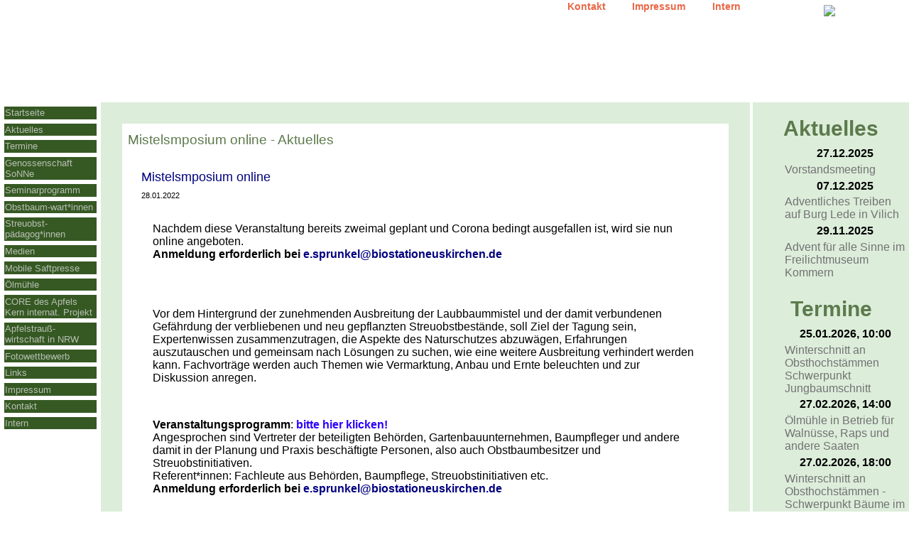

--- FILE ---
content_type: text/html; charset=UTF-8
request_url: https://sonne-streuobstwiesen.de/pmanzeige.php?link=175
body_size: 2862
content:
<!DOCTYPE html>

<html>
<head>
<meta charset="UTF-8"><meta http-equiv="content-type" content="text/html; charset=UTF-8">
<meta http-equiv="imagetoolbar" content="no">
<meta name="viewport" content="width=device-width, initial-scale=1.0"><title>Mistelsmposium online - Aktuelles - SoNNe - Streuobstwiesen Netzwerk Nordeifel eG</title>
<meta property="og:site_name" content="SoNNe - Streuobstwiesen Netzwerk Nordeifel eG" />
<meta property="og:title" content="Mistelsmposium online - Aktuelles" /><meta property="og:description" content="Nachdem diese Veranstaltung bereits zweimal geplant und Corona bedingt ausgefallen ist, wird sie nun online angeboten.Anmeldung erforderlich bei  e.sprunkel@biostationeuskirchen.de
Vor dem Hintergrund der zunehmenden Ausbreitung der Laubbaummistel und der damit verbundenen Gef&auml;hrdung der verbliebenen und neu gepflanzten Streuobstbest&auml;nde, soll Ziel der Tagung sein, Expertenwissen ..." /><link rel="alternate" type="application/rss+xml" title="SoNNe - Streuobstwiesen Netzwerk Nordeifel eG - News" href="http://www.sonne-streuobstwiesen.de/rdf_presse.php" />
<link rel="alternate" type="application/rss+xml" title="SoNNe - Streuobstwiesen Netzwerk Nordeifel eG - Letzte &Auml;nderungen" href="http://www.sonne-streuobstwiesen.de/rdf_changelog.php" />
<script src="/bootstrap/js/jquery-latest.js"></script>
<link href="/bootstrap/css/bootstrap.min.css" rel="stylesheet" media="screen, mobile">
<script src="/bootstrap/js/bootstrap.min.js"></script>
<link href="/webfonts/entypo.css" rel="stylesheet">
<script type="text/javascript" src="/bootstrap/js/moment.js"></script><script type="text/javascript" src="/bootstrap/js/bootstrap-datetimepicker.min.js"></script><link rel="stylesheet" href="/bootstrap/css/bootstrap-datetimepicker.min.css" /><link rel="stylesheet" type="text/css" href="https://devel.grell-netz.de/lib/global.css">
<link rel="stylesheet" type="text/css" href="/SoNNe_grafik.css">
<META NAME="DESCRIPTION" CONTENT="SoNNe eG">
<META NAME="KEYWORDS" CONTENT="Trester, Obstrester, Apfeltrester, Nussmuß, Walnussmehl, Ölmühle, Walnussöl, Nußöl,Baumnüsse, Baumnussöl, Walnußöl, Nüsse pressen, Lohnmühle, Baumnüsse, Walnuss, Walnüsse, Juglans regia, Nussöl, Ölpresse, Streuobstpädagogik, Streuobstpädagoge, Nusspresse, Ölmühle, alte Apfelsorte, Apfel, Apfelmost, Apfelsaft, Apfelstrau�wirtschaft, Apfelstrau, Birne, Fallobst, Genossenschaft, Obst, Obstbaum, Obstbaumwart, Obstschnitt, Obstbaumschnitt, Obstbaumschnittkurs, Obstwiesenpatenschaft, Renette, SoNNe, Strau�wirtschaft, Strau�wirtschaft NRW, Streuobstwiesen, Streuobst, Streuobstp�dagogen, Strops, Schnittkurs, Strau�wirtschaft, mobile Saftpresse, Mosterei, mobile Mosterei,Obstpresse, versaften, Obst auf R�dern, lokale Obstsorten, Pflaume, Kirsche, Walnuss, Rollblitz, Apfelsammler, Obstbrand, ">
<META NAME="ROBOTS" CONTENT="index,follow">
<META NAME="REVISIT-AFTER" CONTENT="2 weeks">
<META NAME="CONTENT-LANGUAGE" CONTENT="de">
<META NAME="Author" CONTENT="grell-netz.de - computer services">
<META NAME="
" CONTENT="">
</head>
<body>

<!-- Website-Titel -->
<div id="Titelzeile"><table width="100%" cellspacing=0 cellpadding=0><tr><td align="right" valign="bottom" style="padding-bottom: 10px;">
<a href="/content.php/9">Kontakt</a> | 
<a href="/content.php/2">Impressum</a> | 
<a href="/content.php/0">Intern</a>
</td><td width=224px><img src="/bilder/navi/logo_obenrechts.jpg" height=144px width=224px></td></tr></table></div>

<!-- Navigation -->
<div id="noncontent">
<ul id="Navigation">
<li><a href="/content.php/8?selected=14" target="_parent">Startseite</a>
</li>
<li><a href="/archiv.php?selected=80" target="_parent">Aktuelles</a>
</li>
<li><a href="/kalender.php?selected=82" target="_parent">Termine</a>
</li>
<li><a href="/content.php/21?selected=85" target="_parent">Genossenschaft SoNNe</a>
</li>
<li><a href="/content.php/14?selected=81" target="_parent">Seminarprogramm</a>
</li>
<li><a href="/content.php/17?selected=87" target="_parent">Obstbaum-wart*innen</a>
</li>
<li><a href="/content.php/29?selected=101" target="">Streuobst-pädagog*innen</a>
</li>
<li><a href="/content.php/15?selected=84" target="_parent">Medien</a>
</li>
<li><a href="/content.php/20?selected=90" target="_parent">Mobile Saftpresse</a>
</li>
<li><a href="?selected=102" target="_parent">Ölmühle </a>
</li>
<li><a href="/pmanzeige.php?link=148&selected=95" target="_parent">CORE des Apfels Kern internat. Projekt</a>
</li>
<li><a href="/content.php/16?selected=86" target="_parent">Apfelstrauß- wirtschaft in NRW</a>
</li>
<li><a href="/content.php/28?selected=97" target="">Fotowettbewerb</a>
</li>
<li><a href="/content.php/18?selected=88" target="_parent">Links</a>
</li>
<li><a href="/content.php/2?selected=6" target="_self">Impressum</a>
</li>
<li><a href="/content.php/9?selected=15" target="_parent">Kontakt</a>
</li>
<li><a href="/content.php/0?selected=2" target="_self">Intern</a>
</li>
<li>&nbsp;</li>
</ul>

<div id="Info">
<h2>Aktuelles</h2>

<!--    -->

<div id=ticker>
<ul>
<li><b>27.12.2025</b> <A HREF="/pmanzeige.php?link=252">Vorstandsmeeting</A>
<li><b>07.12.2025</b> <A HREF="/pmanzeige.php?link=250">Adventliches Treiben auf Burg Lede in Vilich</A>
<li><b>29.11.2025</b> <A HREF="/pmanzeige.php?link=251">Advent für alle Sinne im Freilichtmuseum Kommern</A>
</ul>

</div>
<h2>Termine</h2>

<!-- kalender.plugin   -->
<ul>
<li>
<div itemscope itemtype="http://schema.org/Event"><nobr><b>25.01.2026, 10:00<meta itemprop="startDate" content="2026-01-25T10:00:00+01:00"><meta itemprop="endDate" content="2026-01-25T17:00:00+01:00"></b></nobr>
 <a itemprop="url" href="/kalender.php?zeige=956"><span itemprop="name">Winterschnitt an Obsthochstämmen Schwerpunkt Jungbaumschnitt</span></a>
</div></li>
<li>
<div itemscope itemtype="http://schema.org/Event"><nobr><b>27.02.2026, 14:00<meta itemprop="startDate" content="2026-02-27T14:00:00+01:00"><meta itemprop="endDate" content="2026-02-27T18:00:00+01:00"></b></nobr>
 <a itemprop="url" href="/kalender.php?zeige=969"><span itemprop="name">Ölmühle in Betrieb für Walnüsse, Raps und andere Saaten</span></a>
</div></li>
<li>
<div itemscope itemtype="http://schema.org/Event"><nobr><b>27.02.2026, 18:00<meta itemprop="startDate" content="2026-02-27T18:00:00+01:00"><meta itemprop="endDate" content="2026-02-27T21:00:00+01:00"></b></nobr>
 <a itemprop="url" href="/kalender.php?zeige=957"><span itemprop="name">Winterschnitt an Obsthochstämmen - Schwerpunkt Bäume im Ertragsstadium Teil I Theorie</span></a>
</div></li>
</ul>
<!-- End Kalender - Plugin -->
</div>
</div>

<!-- Inhalt -->
<div id="Inhalt" class="clearfix">
<h2>Mistelsmposium online - Aktuelles</h2>
<div class="well clearfix"><h4><a href="/pmanzeige.php?link=175">Mistelsmposium online</a></h4>
<div class="articledate">28.01.2022</div><p>Nachdem diese Veranstaltung bereits zweimal geplant und Corona bedingt ausgefallen ist, wird sie nun online angeboten.<br /><strong>Anmeldung erforderlich bei <a href="mailto:e.sprunkel@biostationeuskirchen.de"> e.sprunkel@biostationeuskirchen.de</a></strong></p>
<p><br />Vor dem Hintergrund der zunehmenden Ausbreitung der Laubbaummistel und der damit verbundenen Gef&auml;hrdung der verbliebenen und neu gepflanzten Streuobstbest&auml;nde, soll Ziel der Tagung sein, Expertenwissen zusammenzutragen, die Aspekte des Naturschutzes abzuw&auml;gen, Erfahrungen auszutauschen und gemeinsam nach L&ouml;sungen zu suchen, wie eine weitere Ausbreitung verhindert werden kann. Fachvortr&auml;ge werden auch Themen wie Vermarktung, Anbau und Ernte beleuchten und zur Diskussion anregen.</p>
<p><strong>Veranstaltungsprogramm</strong>: <span style="color: #2d00ff;"><strong><a href="/dokumente/Mistelsymposium_online_2022_Programm.pdf"><span style="color: #2d00ff;">bitte hier klicken!</span></a></strong></span><br />Angesprochen sind Vertreter der beteiligten Beh&ouml;rden, Gartenbauunternehmen, Baumpfleger und andere damit in der Planung und Praxis besch&auml;ftigte Personen, also auch Obstbaumbesitzer und Streuobstinitiativen.<br />Referent*innen: Fachleute aus Beh&ouml;rden, Baumpflege, Streuobstinitiativen etc.<br /><strong>Anmeldung erforderlich bei <a href="mailto:e.sprunkel@biostationeuskirchen.de"> e.sprunkel@biostationeuskirchen.de<br /></a></strong></p></div>
</div>
<script>
	$('a.dropdown-toggle, .dropdown-menu a').on('touchstart', function(e) {
	  e.stopPropagation();
	  });
</script></body>
</html>


--- FILE ---
content_type: text/css
request_url: https://sonne-streuobstwiesen.de/SoNNe_grafik.css
body_size: 1929
content:
/*
Farbskala sonne-streuobstwiesen.de

gruen mittel	bbdbb4
gruen hell	dcedda

gruen naviback	365923
gruen headtext	5d7a4c
grau text	737373
gruen-grau navi	b7bfb4

orange navi	ea6544

hellgrau
#cccccc
*/

/* Bootstrap Defaults ueberschreiben */
a { color: navy; }
a.hover { color: blue; }
a.visited { color: navy; }
body { line-height: normal; }

.well {
    background-color: white;
    border: none;
    box-shadow: none;
}

@media print {
	/* ... Formatdefinitionen zum Drucken ... */
	*.noprint { display: none; }

	ul#Navigation { display: none; }
	div#Info { display: none; }
	div#noncontent { display: none; }
	p#Fusszeile { display: none; }
	p#Fehlermeldung { display: none; }

	div#Titelzeile h1 {
	    color: #5d7a4c; 
	    background-color: #ffffff; 
	    text-align: center;
	    font-weight: bold;
	    font-family: Verdana, Arial, Helvetica, sans-serif;
	}

	/* Inhaltsbereich */
	div#Inhalt {
		background-color: #fff;
		margin: 0 0 0 0;
		padding: 1em 1em;
		border: none;
	}
	* html div#Inhalt {
		height: 1em;  /* Workaround gegen den 3-Pixel-Bug des Internet Explorers */
	}

}
@media screen, handheld {
	/* ... Formatdefinitionen zur Bildschirmausgabe ... */
	*.noscreen { display: none; }

	body {
		background-image:url(/bilder/navi/streifen.jpg);
		background-position:left top;
		background-repeat:repeat-y;
		color: #737373; background-color: white;
		font-size: 100.01%;
		font-family: Verdana, Helvetica,Arial,sans-serif;
		margin: 0; padding: 1em 0;
		/* text-align: center;  /* Zentrierung im Internet Explorer */
	}

	div#Titelzeile {
	    color: white; 
	    background-image:url(/bilder/navi/header_trans.jpg);
	    background-position:left top;
	    background-repeat:repeat-x;
	    margin: 0;
	    margin-left: 142px;
	    line-height: normal;
	    height: 144px;
/*	    width: 882px;*/
	    padding: 0;
	    text-align: center;
	    text-decoration: bold;
	    font-family: Verdana, Arial, Helvetica, sans-serif;
	}

	div#Titelzeile td {
	    color: white; 
	}
	
	div#Titelzeile a {
		padding: 0.2em;
		margin: 10px;
		font-size: 0.9em;
	}
	div#Titelzeile a:link {
		color: #e96747; text-decoration: none; font-weight: bold;
	}
	div#Titelzeile a:visited {
		color: #e96747; text-decoration: none; font-weight: bold;
	}
	div#Titelzeile a:hover {
		color: #737373; text-decoration: none; font-weight: bold;
	}
	div#Titelzeile a:active {
		color: #737373; background-color: #e96747; text-decoration: none; font-weight: bold;
	}
	div#Titelzeile a.selected {
		color: #737373; background-color: #e96747; text-decoration: none; font-weight: bold;
	}

	/* Navigationsleiste */
	ul#Navigation {
		font-family: Verdana, Arial, Helvetica, sans-serif;
		font-size: 0.8em;
		float: left; 
		width: 142px;
		margin: 0;
		padding: 0;
		min-height: 508px;
	}
	ul#Navigation li {
		list-style: none;
		margin: 6px; padding: 0;
	}
	ul#Navigation ul {
		list-style: none;
		margin: 0; padding: 0;
		margin-left: 10px;
		font-size: 0.95em;
/*		border-left: 1px solid #a03925;
		border-bottom: 1px solid #a03925;
*/	}
	ul#Navigation ul li {
		list-style: none;
		margin: 0; padding: 0;
	}
	ul#Navigation a {
		display: block;
		padding: 0.1em;
	}
	ul#Navigation a:link {
		color: #b7bfb4; background-color: #365923; text-decoration: none;
	}
	ul#Navigation a:visited {
		color: #b7bfb4; background-color: #365923; text-decoration: none;
	}
	ul#Navigation a:hover {
		color: white; background-color: #365923; text-decoration: none; /* font-weight: bold; */
	}
	ul#Navigation a:active {
		color: #737373; background-color: #bbdbb4; text-decoration: none;
	}
	ul#Navigation a.selected {
		color: #737373; background-color: #bbdbb4; text-decoration: none; font-weight: bold;
	}
	
	/* Infobereich */
	div#Info {
		font-family: Verdana, Helvetica, Arial, Geneva, Swiss, SunSans-Regular
		font-size: 0.9em;
		float: right;
		width: 220px;
		min-height: 508px;
		padding: 0;
		margin: 0;
		background-color: #dcedda;
	}
	div#Info li {
		list-style: none;
		margin: 0; padding: 0;
	}
	div#Info a {
		display: block;
		padding: 0.3em;
/*		font-weight: bold;
*/	}
	div#Info a:link {
		color: #737373; background-color: #dcedda; text-decoration: none;
	}
	div#Info a:visited {
		color: #737373; background-color: #dcedda; text-decoration: none;
	}
	div#Info a:hover {
		color: #bbdbb4; background-color: #dcedda; text-decoration: none; /*font-weight: bold;*/
	}
	div#Info a:active {
		color: #bbdbb4; background-color: #dcedda; text-decoration: none; /*font-weight: bold;*/
	}
	div#Info b {
		font-weight: bold;
		text-align: center;
		display: block;
/*		border-bottom: 1px solid #cccccc;
*/	}
	div#Info h2 {
		font-family: Verdana, Helvetica, Arial, Geneva, Swiss, SunSans-Regular
		font-size: 0.9em;
		font-weight: bold;
		text-align: center;
		display: block;
		color: #5d7a4c;
	}

	/* Inhaltsbereich */
	div#Inhalt {
		background-color: #ffffff;
		/* Platz f�r Navi lassen: */
		margin-left: 142px;
		margin-right: 224px;
		margin-bottom: 0;
		margin-top: 0;
		padding: 0.5em;
		border: 30px solid #dcedda;
		min-height: 500px;
/*		width: 578px;
*/	}
	* html div#Inhalt {
		height: 1em;  /* Workaround gegen den 3-Pixel-Bug des Internet Explorers */
	}

	/* Editor */
	div#Editor {
		background-color: #fff;
		margin-left: 0;
		margin-right: 0;
		margin-bottom: 1.5em;
		padding: 0;
		border: 1px solid #cccccc;
		top: 3.1em;
		margin-top: 0;
		min-height: 25em;
	}

	
	p#Fusszeile {
	    clear: both;
	    font-size: 0.9em;
	    text-align: left;
	    position: fixed;
	    bottom: 0px;
	    left: 0px;
	    width: 100%;
	    height: 1.8em;
	    border-top: 1px solid #cccccc;
	    padding: 0;
	    background-color: white;
	    font-family: Verdana, Helvetica, Arial, Geneva, Swiss, SunSans-Regular
	}
	p#Fusszeile a {
		display: block;
		padding: 0.2em;
		font-weight: bold;
	}
	p#Fusszeile a:link {
		color: #a03925; background-color: #fff; text-decoration: none;
	}
	p#Fusszeile a:visited {
		color: #a03925; background-color: #fff; text-decoration: none;
	}
	p#Fusszeile a:hover {
		color: white; background-color: #a03925; text-decoration: none; font-weight: bold;
	}
	p#Fusszeile a:active {
		color: black; background-color: #fed4a0; text-decoration: none;
	}
	
	
	p#Fehlermeldung {
	    font-size: 1.2em;
	    margin: 0; padding: 0.1em;
	    text-align: center;
	    background-color: #cd8d78; border: 2px solid #a03925;
	    font-weight: bold;
	    color: black;
	}

}

table { color: #737373; font-size: 1em; font-family: Verdana, Arial, Helvetica, Geneva, Swiss, SunSans-Regular}
table.gray { color: #737373; background-color:#dcedda; font-size: 1em; font-family: Verdana, Arial, Helvetica, Geneva, Swiss, SunSans-Regular; 
    border-width: 1px;
    border-spacing: 0px;
    border-style: solid;
    border-color: gray;
    }

td    { color: black; font-size: 1em; font-family: Verdana, Arial, Helvetica, Geneva, Swiss, SunSans-Regular;}

#gray td    { color: black; font-size: 1em; font-family: Verdana, Arial, Helvetica, Geneva, Swiss, SunSans-Regular;
    border-width: 1px;
    border-spacing: 0px;
    border-style: solid;
    border-color: gray;
    }

td.head1 { color: #737373; background-color:#bbdbb4; font-size: 1em; font-family: Verdana Bold, Arial, Helvetica, Geneva, Swiss, SunSans-Regular; text-decoration: bold}
td.head2 { color: #737373; background-color:#bbdbb4; font-size: 1em; font-family: Verdana Bold, Arial, Helvetica, Geneva, Swiss, SunSans-Regular; text-decoration: bold}

td.cal_free { 
    color: white; background-color:#566a3d; font-size: 1em; font-family: Verdana Bold, Arial, Helvetica, Geneva, Swiss, SunSans-Regular; text-decoration: none; text-align: center;
}
td.cal_busy {
    color: black; background-color:#a03925; font-size: 1em; font-family: Verdana Bold, Arial, Helvetica, Geneva, Swiss, SunSans-Regular; text-decoration: bold; text-align: center;
}

th    { color: black; font-size: 1em; font-family: Verdana, Arial, Helvetica, Geneva, Swiss, SunSans-Regular; text-decoration: bold}
th.head1 { color: #737373; background-color:#bbdbb4; font-size: 1em; font-family: Verdana Bold, Arial, Helvetica, Geneva, Swiss, SunSans-Regular; text-decoration: bold;
    border-width: 1px;
    padding: 1px;
    border-style: solid;
    border-color: gray;}

th.head2 { color: #737373; background-color:#bbdbb4; font-size: 1em; font-family: Verdana Bold, Arial, Helvetica, Geneva, Swiss, SunSans-Regular; text-decoration: bold;
    border-width: 1px;
    padding: 1px;
    border-style: solid;
    border-color: gray;}


tr    { color: black; font-size: 1em; font-family: Verdana, Arial, Helvetica, Geneva, Swiss, SunSans-Regular}


body {
    color: black; 
    background-color: white;
    /*background-image:url(/bilder/navi/background.gif);*/
    font-size: 100.01%;
    font-family: Verdana,Helvetica,Arial,sans-serif;
    margin: 0; padding: 0;
    min-width: 41em; /* Mindestbreite verhindert Umbruch und Anzeigefehler in modernen Browsern */
}

p {
    color: black; 
/*    background-color: white;*/
    font-size: 100.01%;
    font-family: Verdana,Helvetica,Arial,sans-serif;
    margin: 0; padding: 1em;
    /*min-width: 41em; /* Mindestbreite verhindert Umbruch und Anzeigefehler in modernen Browsern */
}

div#Inhalt h1 {
    font-family: Verdana,Helvetica,Arial,sans-serif;
    font-size: 1.5em;
    margin: 0.5em 0;
    border-bottom: 1px solid #566a3d;
}

div#Inhalt h2 {
    font-family: Verdana,Helvetica,Arial,sans-serif;
    font-size: 1.2em;
    margin: 0.2em 0;
    color: #5d7a4c;
}

div#Inhalt h3 {
    font-family: Verdana,Helvetica,Arial,sans-serif;
    font-size: 1.1em;
    margin: 0.2em 0;
    color: #5d7a4c;
}

div#Inhalt p {
    font-family: Verdana,Helvetica,Arial,sans-serif;
    font-size: 1em;
    margin: 1em 0;
}

dl.ImgL { float: left; margin-right: 1em; } 
dl.ImgL dt { margin-bottom: 0; } // verhindert das Einr�cken und // den Abstand nach oben 
dl.ImgL dd { margin: 0; } 

dl.ImgR { float: right; margin-right: 1em; } 
dl.ImgR dt { margin-bottom: 0; } // verhindert das Einr�cken und // den Abstand nach oben 
dl.ImgR dd { margin: 0; } 

div.terminliste li { list-style: none; }

.form-group::after {
    content: inherit !important;
}

img {
    max-width: 100%; height: auto;
}
